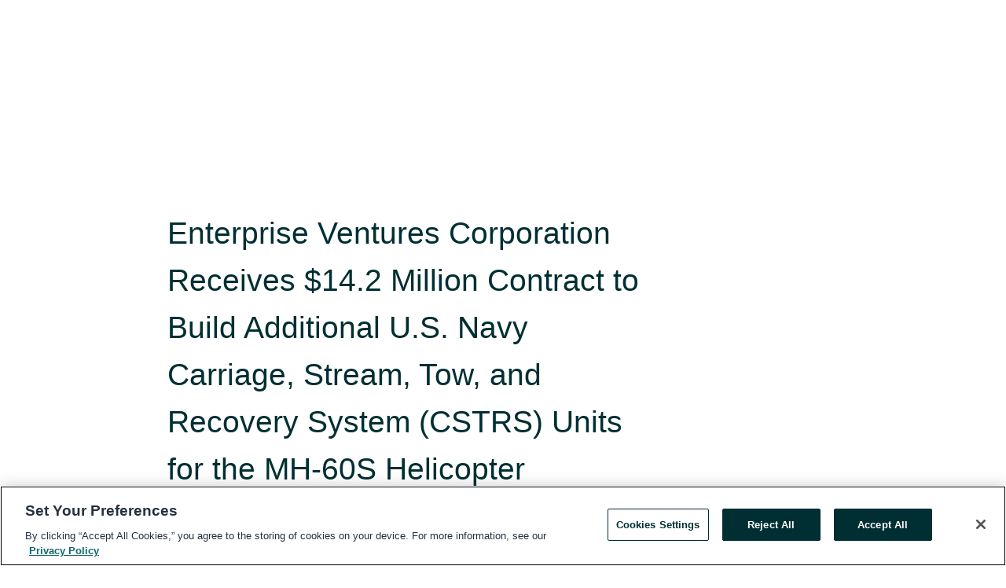

--- FILE ---
content_type: text/html; charset=utf-8
request_url: https://www.globenewswire.com/en/news-release/2013/11/20/591374/22148/en/Enterprise-Ventures-Corporation-Receives-14-2-Million-Contract-to-Build-Additional-U-S-Navy-Carriage-Stream-Tow-and-Recovery-System-CSTRS-Units-for-the-MH-60S-Helicopter.html
body_size: 8584
content:
<!DOCTYPE HTML>
<html xmlns="http://www.w3.org/1999/xhtml" lang="en">

<head>
    <meta charset="UTF-8" />
    <meta name="viewport" content="width=device-width, initial-scale=1" />

    <script data-document-language="true"
            src="https://cdn.cookielaw.org/scripttemplates/otSDKStub.js"
            data-domain-script="93ab55d0-5227-4b5f-9baa-7c0805ac9eec"
            id="cookie-consent-script"
            charset="UTF-8"
            type="text/javascript">
    </script>


            <!-- Google Tag Manager -->
                    <script>
                    (function (w, d, s, l, i) {
                        w[l] = w[l] || []; w[l].push({
                            'gtm.start':
                                new Date().getTime(), event: 'gtm.js'
                        }); var f = d.getElementsByTagName(s)[0],
                            j = d.createElement(s), dl = l != 'dataLayer' ? '&l=' + l : ''; j.async = true; j.src =
                                'https://www.googletagmanager.com/gtm.js?id=' + i + dl; f.parentNode.insertBefore(j, f);
                    })(window, document, 'script', 'dataLayer', 'GTM-KTB664ZR');
                    </script>
                    <script>
                    (function (w, d, s, l, i) {
                        w[l] = w[l] || []; w[l].push({
                            'gtm.start':
                                new Date().getTime(), event: 'gtm.js'
                        }); var f = d.getElementsByTagName(s)[0],
                            j = d.createElement(s), dl = l != 'dataLayer' ? '&l=' + l : ''; j.async = true; j.src =
                                'https://www.googletagmanager.com/gtm.js?id=' + i + dl; f.parentNode.insertBefore(j, f);
                    })(window, document, 'script', 'dataLayer', 'GTM-KMH7P3LL');
                    </script>
 


    <title>Enterprise Ventures Corporation Receives $14.2 Million</title>
    


<!-- Search Engine Friendly Metadata  -->
<meta name="author" content="Concurrent Technology Corp." />
<meta name="keywords" content="Concurrent Technology Corp., CTC, Concurrent Technologies Corporation, Edward J. Sheehan, Jr., Ed Sheehan, Navy, CSTRS, OAMCM, Organic Airborne Mine Countermeasures, MH-60S helicopter, helicopter, NSWC PCD, Naval Surface Warfare Center Panama City Division, Littoral Combat Ships, AVIATION, DEFENSE, CONTRACTS" />
<meta name="description" content="JOHNSTOWN, Pa., Nov. 20, 2013 (GLOBE NEWSWIRE) -- Enterprise Ventures Corporation (EVC) has been awarded a $14.2 million firm-fixed-price contract..." />
<meta name="title" content="Enterprise Ventures Corporation Receives $14.2 Million Contract to Build Additional U.S. Navy Carriage, Stream, Tow, and Recovery System (CSTRS) Units for the MH-60S Helicopter" />
<meta name="ticker" content="" />
<meta name="DC.date.issued" content="2013-11-20" />
<!-- Google site verification meta tag -->
<meta name="google-site-verification" content="TPh-fYpDjXZUz98ciWasVb52qbvctqomC6zZc8vuUPU" />
<!-- Google Syndication source  -->
<link name="syndication-source" href="https://www.globenewswire.com/en/news-release/2013/11/20/591374/22148/en/Enterprise-Ventures-Corporation-Receives-14-2-Million-Contract-to-Build-Additional-U-S-Navy-Carriage-Stream-Tow-and-Recovery-System-CSTRS-Units-for-the-MH-60S-Helicopter.html" />
<meta name="original-source" content="https://www.globenewswire.com/en/news-release/2013/11/20/591374/22148/en/Enterprise-Ventures-Corporation-Receives-14-2-Million-Contract-to-Build-Additional-U-S-Navy-Carriage-Stream-Tow-and-Recovery-System-CSTRS-Units-for-the-MH-60S-Helicopter.html" />
<!-- Twitter Cards -->
<meta name="twitter:card" content="summary" />
<meta name="twitter:site" content="globenewswire" />
<meta name="twitter:title" content="Enterprise Ventures Corporation Receives $14.2 Million Contract to Build Additional U.S. Navy Carriage, Stream, Tow, and Recovery System (CSTRS) Units for the MH-60S Helicopter" />
<meta name="twitter:description" content="JOHNSTOWN, Pa., Nov. 20, 2013 (GLOBE NEWSWIRE) -- Enterprise Ventures Corporation (EVC) has been awarded a $14.2 million firm-fixed-price contract..." />
<!-- <meta name="twitter:creator" content="??????" />  -->
<!-- Open Graph-->
<meta property="og:title" content="Enterprise Ventures Corporation Receives $14.2 Million Contract to Build Additional U.S. Navy Carriage, Stream, Tow, and Recovery System (CSTRS) Units for the MH-60S Helicopter" />
<meta property="og:type" content="article" />

        <meta name="twitter:image" content="/news-release/logo/393702/0/393702.jpg?lastModified=12%2F09%2F2016%2022%3A39%3A28&v=591374"/>
        <meta property="og:image" content="/news-release/logo/393702/0/393702.jpg?lastModified=12%2F09%2F2016%2022%3A39%3A28&v=591374"/>

<meta property="og:url" content="https://www.globenewswire.com/en/news-release/2013/11/20/591374/22148/en/Enterprise-Ventures-Corporation-Receives-14-2-Million-Contract-to-Build-Additional-U-S-Navy-Carriage-Stream-Tow-and-Recovery-System-CSTRS-Units-for-the-MH-60S-Helicopter.html" />
<meta property="og:description" content="JOHNSTOWN, Pa., Nov. 20, 2013 (GLOBE NEWSWIRE) -- Enterprise Ventures Corporation (EVC) has been awarded a $14.2 million firm-fixed-price contract..." />
<meta property="og:article:published_time" content="2013-11-20T20:11:02Z" />
<meta property="og:article:author " content="Concurrent Technology Corp." />
<meta property="og:article:tag" content="Concurrent Technology Corp., CTC, Concurrent Technologies Corporation, Edward J. Sheehan, Jr., Ed Sheehan, Navy, CSTRS, OAMCM, Organic Airborne Mine Countermeasures, MH-60S helicopter, helicopter, NSWC PCD, Naval Surface Warfare Center Panama City Division, Littoral Combat Ships, AVIATION, DEFENSE, CONTRACTS" />
<meta property="og:locale" content="en_US" />
<meta property="og:site_name" content="GlobeNewswire News Room" />


    <meta http-equiv="content-language" content="en-us">
    <link rel="shortcut icon" href="/Content/logo/favicon.ico" type="image/x-icon" />
    
    <style>
*,::after,::before{box-sizing:border-box}body{margin:0;font-family:-apple-system,BlinkMacSystemFont,"Segoe UI",Roboto,"Helvetica Neue",Arial,"Noto Sans",sans-serif,"Apple Color Emoji","Segoe UI Emoji","Segoe UI Symbol","Noto Color Emoji";font-size:1rem;font-weight:400;line-height:1.5;color:#212529;text-align:left;background-color:#fff}.container,.container-fluid{width:100%;padding-right:15px;padding-left:15px;margin-right:auto;margin-left:auto}.row{display:-ms-flexbox;display:flex;-ms-flex-wrap:wrap;flex-wrap:wrap;margin-right:-15px;margin-left:-15px}.attachment-row{margin-left:0;margin-right:0}.col,.col-1,.col-10,.col-11,.col-12,.col-2,.col-3,.col-4,.col-5,.col-6,.col-7,.col-8,.col-9,.col-auto,.col-lg,.col-lg-1,.col-lg-10,.col-lg-11,.col-lg-12,.col-lg-2,.col-lg-3,.col-lg-4,.col-lg-5,.col-lg-6,.col-lg-7,.col-lg-8,.col-lg-9,.col-lg-auto,.col-md,.col-md-1,.col-md-10,.col-md-11,.col-md-12,.col-md-2,.col-md-3,.col-md-4,.col-md-5,.col-md-6,.col-md-7,.col-md-8,.col-md-9,.col-md-auto,.col-sm,.col-sm-1,.col-sm-10,.col-sm-11,.col-sm-12,.col-sm-2,.col-sm-3,.col-sm-4,.col-sm-5,.col-sm-6,.col-sm-7,.col-sm-8,.col-sm-9,.col-sm-auto,.col-xl,.col-xl-1,.col-xl-10,.col-xl-11,.col-xl-12,.col-xl-2,.col-xl-3,.col-xl-4,.col-xl-5,.col-xl-6,.col-xl-7,.col-xl-8,.col-xl-9,.col-xl-auto{position:relative;width:100%;padding-right:15px;padding-left:15px}.d-flex{display:-ms-flexbox!important;display:flex!important}.justify-content-start{-ms-flex-pack:start!important;justify-content:flex-start!important}.justify-content-end{-ms-flex-pack:end!important;justify-content:flex-end!important}.justify-content-center{-ms-flex-pack:center!important;justify-content:center!important}.justify-content-between{-ms-flex-pack:justify!important;justify-content:space-between!important}.align-items-center{-ms-flex-align:center!important;align-items:center!important}.align-items-start{-ms-flex-align:start!important;align-items:flex-start!important}.align-items-end{-ms-flex-align:end!important;align-items:flex-end!important}.text-center{text-align:center!important}.text-left{text-align:left!important}.text-right{text-align:right!important}
</style>


    <link rel="preload" as="style" href="/Content/css/bootstrap.min.css" onload="this.rel='stylesheet'" />
    <link rel="preload" as="style" href="/bundles/pnr-global-styles-v2?v=Nraos4gZbeI27PuaalMxES3Fm1OxspVNb60yg5NVm_01" onload="this.rel='stylesheet'" />
    <link rel="preload" as="style" href="/bundles/react-styles?v=b_fjGqmGaiTPLfxc1JHaZ0vIcbDqd6UnW8kQLg-Fkgk1" onload="this.rel='stylesheet'" />
    <link rel="preload" as="style" href="/home/assests/styles/global-override.css" onload="this.rel='stylesheet'" />
    <link href="/bundles/react-styles?v=b_fjGqmGaiTPLfxc1JHaZ0vIcbDqd6UnW8kQLg-Fkgk1" rel="stylesheet"/>


    <script src="/Scripts/stickyfill.min.js" defer async></script>

        <link rel="canonical" href="https://www.globenewswire.com/news-release/2013/11/20/591374/22148/en/Enterprise-Ventures-Corporation-Receives-14-2-Million-Contract-to-Build-Additional-U-S-Navy-Carriage-Stream-Tow-and-Recovery-System-CSTRS-Units-for-the-MH-60S-Helicopter.html" />
                <link rel="alternate" href="https://www.globenewswire.com/news-release/2013/11/20/591374/22148/en/Enterprise-Ventures-Corporation-Receives-14-2-Million-Contract-to-Build-Additional-U-S-Navy-Carriage-Stream-Tow-and-Recovery-System-CSTRS-Units-for-the-MH-60S-Helicopter.html" hreflang="en" />
                <link rel="alternate" href="https://www.globenewswire.com/fr/news-release/2013/11/20/591374/22148/en/Enterprise-Ventures-Corporation-Receives-14-2-Million-Contract-to-Build-Additional-U-S-Navy-Carriage-Stream-Tow-and-Recovery-System-CSTRS-Units-for-the-MH-60S-Helicopter.html" hreflang="fr" />
                <link rel="alternate" href="https://www.globenewswire.com/de/news-release/2013/11/20/591374/22148/en/Enterprise-Ventures-Corporation-Receives-14-2-Million-Contract-to-Build-Additional-U-S-Navy-Carriage-Stream-Tow-and-Recovery-System-CSTRS-Units-for-the-MH-60S-Helicopter.html" hreflang="de" />
                <link rel="alternate" href="https://www.globenewswire.com/news-release/2013/11/20/591374/22148/en/Enterprise-Ventures-Corporation-Receives-14-2-Million-Contract-to-Build-Additional-U-S-Navy-Carriage-Stream-Tow-and-Recovery-System-CSTRS-Units-for-the-MH-60S-Helicopter.html" hreflang="x-default" />
<script type="text/javascript" defer src="/bundles/layout-jquery-scripts?v=TXkXsX7p7r9-AnnjDqFdUGhnEN2-r8TpYAaGbshNq4s1"></script>
        <link rel="preload" href="/bundles/react-scripts?v=GadaNUnpCeFg2wcPgXbhzqBz-YJyiu7KKstXo2LeU3A1" as="script">

    <script type="text/javascript">
        window.enableInlineImageZoom = false;
        var fsEnableInlineImageZoom = 'True';
        if (fsEnableInlineImageZoom && fsEnableInlineImageZoom.trim().toLowerCase() === 'true')
        {
            window.enableInlineImageZoom = true;
        }

        window.quoteCarouselSettings = {
            isEnabled: 'False' === 'True' ? true : false,
            documentQuotes: '',
            releaseYear: '2013',
        };



    </script>
    <script src="/bundles/article-details-scripts?v=DM2Op24RNVbTtfyvon-ZXBjei7tO7rovUbTNYEJTQIQ1"></script>


<input name="__RequestVerificationToken" type="hidden" value="u7PkLqCSzzheFVMmhh1mKSMhJ9LCjFI8MrhFFPyzRyHaSsydewoYkGnVXTYjY4UXuYoVFPmEAKeTjxkor12EKVaUL8U1" />
    <script type="application/ld+json">
        {"@context":"https://schema.org","@type":"NewsArticle","@id":"https://www.globenewswire.com/news-release/2013/11/20/591374/22148/en/Enterprise-Ventures-Corporation-Receives-14-2-Million-Contract-to-Build-Additional-U-S-Navy-Carriage-Stream-Tow-and-Recovery-System-CSTRS-Units-for-the-MH-60S-Helicopter.html","url":"https://www.globenewswire.com/news-release/2013/11/20/591374/22148/en/Enterprise-Ventures-Corporation-Receives-14-2-Million-Contract-to-Build-Additional-U-S-Navy-Carriage-Stream-Tow-and-Recovery-System-CSTRS-Units-for-the-MH-60S-Helicopter.html","headline":"Enterprise Ventures Corporation Receives $14.2 Million Contract to Build Additional U.S. Navy Carriage, Stream, Tow, and Recovery System (CSTRS) Units for the MH-60S Helicopter","alternativeHeadline":"Enterprise Ventures Corporation Receives $14.2 Million Contract to","description":"JOHNSTOWN, Pa., Nov. 20, 2013 (GLOBE NEWSWIRE) -- Enterprise Ventures Corporation (EVC) has been awarded a $14.2 million firm-fixed-price contract...","dateline":"Alaska, UNITED STATES","datePublished":"2013-11-20T20:11:02Z","dateModified":"2013-11-20T20:11:02Z","inLanguage":"en","isAccessibleForFree":true,"keywords":["Concurrent Technology Corp.","CTC","Concurrent Technologies Corporation","Edward J. Sheehan","Jr.","Ed Sheehan","Navy","CSTRS","OAMCM","Organic Airborne Mine Countermeasures","MH-60S helicopter","helicopter","NSWC PCD","Naval Surface Warfare Center Panama City Division","Littoral Combat Ships","AVIATION","DEFENSE","CONTRACTS"],"articleSection":["Business Contracts"],"author":{"@type":"Organization","@id":"http://www.ctc.com/","name":"Concurrent Technology Corp.","url":"http://www.ctc.com/","logo":{"@type":"ImageObject","url":"http://www.globenewswire.com/en/Attachment/LogoDisplay/393702?filename=393702.jpg&size=1","width":275,"height":82,"caption":"Concurrent Technology Corp."}},"publisher":{"@type":"Organization","@id":"https://www.globenewswire.com/","name":"GlobeNewswire","url":"https://www.globenewswire.com","description":"GlobeNewswire is a leading press release distribution service for financial and corporate communications.","logo":{"@type":"ImageObject","url":"https://www.globenewswire.com/Home/assests/images/eq-notified-dark.svg","width":300,"height":64}},"sourceOrganization":[{"@type":"Organization","@id":"http://www.ctc.com/","name":"Concurrent Technology Corp.","url":"http://www.ctc.com/"}],"locationCreated":{"@type":"Place","name":"Alaska, UNITED STATES"}}
    </script>



    
    <link href="/bundles/article-details-styles?v=4wr0seRDRf-Zm2LPF8-8pSRMjBVU7XxCC_HHIUyyQps1" rel="stylesheet"/>



    <script src="/bundles/global-shared-scripts?v=judktJnKKFTlTNQ_2dcLwzh7zTItc3AhwgQaeqAriwU1"></script>

</head>
<body id="app-body-container" style="margin:0;">
        <!-- Google Tag Manager (noscript) -->
                <noscript><iframe src="https://www.googletagmanager.com/ns.html?id=GTM-KTB664ZR" height="0" width="0" style="display:none;visibility:hidden"></iframe></noscript>
                <noscript><iframe src="https://www.googletagmanager.com/ns.html?id=GTM-KMH7P3LL" height="0" width="0" style="display:none;visibility:hidden"></iframe></noscript>
        <!-- End Google Tag Manager (noscript) -->

    <div role="main">
        <a href="#maincontainer" class="skip-link btn btn-primary text-uppercase">Accessibility: Skip TopNav</a>
        <!--Start header -->
        <div id="pnr-global-site-header-section" style="min-height: 85px">
        </div>
        <!--End header-->
        <!-- Start Body -->
        <div class="pnr-body-container" id="maincontainer" tabindex="-1">
                <script type="text/javascript">

            // used in ui component
        window.pnrApplicationSettings = {
                Application:"pnr",
                SelectedLocale: 'en-US',
                PnrHostUrl: 'https://www.globenewswire.com',
                IsAuthenticated: 'False' === "True" ? true : false,
                ContextUser: '',
                ApplicationUrl: 'https://www.globenewswire.com',
                PageContext: '',
                SubscriptionId: 0,
                SubscriptionName: '',
                ArticleLogoUrl: '',
                ArticleHeadline: '',
                IsMobileVersion: 'False' === "True" ? true : false,
                HideLanguageSelection : false,
                NewsSearchHeading: '',
                ArticleMediaAttachments: [],
                AuthSessionExpirationMinutes: '0',
                AppLogoUrl: 'https://www.globenewswire.com/content/logo/color.svg',
                ReaderForgotPasswordUrl: 'https://pnrlogin.globenewswire.com/en/reset/confirmresetpassword',
                ReaderRegisterUrl: 'https://pnrlogin.globenewswire.com/en/register',
                IsQuickSignInEnabled: true,
                ReaderAccountBaseUrl: 'https://pnrlogin.globenewswire.com',
                articleSideBarSettings:{},
                SiteSupportedLanguages: 'en,fr,de',
                HideOrganizationSearch: false,
                SearchBasePath: '/search/',
                GoogleClientId: '747241285181-l5skhv8icjefl651ehg7ps4eif8kpqgi.apps.googleusercontent.com',
                GoogleSsoEnabled: true,
                ArticleLanguage: "",
                LinkedInSsoEnabled: false,
                LinkedInVersion: '',
				ClaimStatus: null,
				HideQuickSignInLogin:false,
                SessionId: '',
                ContextWidgetPublicId: "",
                EnableDynamicPagesSectionInNewsroom: false,
                HideGlobalSearch:false
            };
    </script>






<script type="text/javascript">
       var articleSideBarEnabled = false;
       var fsArticleSideBarEnabled = 'True';
       if (fsArticleSideBarEnabled && fsArticleSideBarEnabled.trim().toLowerCase() === 'true')
       {
          articleSideBarEnabled = true;
    }
</script>

<div class="main-container container-overwrite p-0 d-flex" id="container-article" itemscope itemtype="http://schema.org/NewsArticle">

    <div class="main-container-content ">
        <meta itemprop="wordCount" content="0" />
        <meta itemprop="inLanguage" content="en" />
        <meta itemprop="description" name="description" content="JOHNSTOWN, Pa., Nov. 20, 2013 (GLOBE NEWSWIRE) -- Enterprise Ventures Corporation (EVC) has been awarded a $14.2 million firm-fixed-price contract..." />
        <meta itemprop="dateModified" content="11/20/2013" />
        <meta itemscope itemprop="mainEntityOfPage" itemType="https://schema.org/WebPage" itemid="https://www.globenewswire.com/en/news-release/2013/11/20/591374/22148/en/Enterprise-Ventures-Corporation-Receives-14-2-Million-Contract-to-Build-Additional-U-S-Navy-Carriage-Stream-Tow-and-Recovery-System-CSTRS-Units-for-the-MH-60S-Helicopter.html" />

        <div class="main-header-container ">





        <meta itemprop="image" />

    <div class="carousel-container" id="article-logo-carousel">
    </div>
<script type="text/javascript">

    window.pnrApplicationSettings.PageContext = 'article-page';
    window.articlesSecondaryLogos = null;


    try {
        window.pnrApplicationSettings.ArticleLogoUrl = '/news-release/logo/393702/0/393702.jpg?lastModified=12%2F09%2F2016%2022%3A39%3A28&amp;size=3&amp;v=591374';
    } catch (ex) {
        console.log(e);
    }
</script>


            <h1 class="article-headline" itemprop="headline" >Enterprise Ventures Corporation Receives $14.2 Million Contract to Build Additional U.S. Navy Carriage, Stream, Tow, and Recovery System (CSTRS) Units for the MH-60S Helicopter</h1>




<p class="article-published-source" style="min-height: 46px; min-width: 700px;">


    <span class="justify-content-start">
        <span class="article-published" itemprop="datePublished">
            <time datetime="2013-11-20T20:11:02Z">November 20, 2013 15:11 ET</time>
        </span>

        <span class="article-source" style="min-width: 260px;" itemprop="sourceOrganization" itemscope itemtype="http://schema.org/Organization">
            <span>&nbsp;</span>| Source:
            <span>

                <a href="/en/search/organization/Concurrent%2520Technology%2520Corp&#167;" itemprop="name">Concurrent Technology Corp.</a>
            </span>
                <meta itemprop="logo" url="http://www.globenewswire.com/en/Attachment/LogoDisplay/393702?filename=393702.jpg&size=1" alt="Company Name Logo" />

        </span>
    </span>

    <span id="pnr-global-follow-button" class="pnr-follow-button-width-height"></span>

    <span itemprop="author copyrightHolder" style="display: none;">Concurrent Technology Corp.</span>

    

</p>

<script type="text/javascript">
    window.pnrApplicationSettings.articleSideBarSettings.orgDetails = {
            location : '',
            name : "Concurrent Technology Corp.",
            website : 'http://www.ctc.com/',
            industryName: '',
            boilerplate: '',
            isCompanyProfileSectionVisible: 'True' === 'True' ? true : false,
            ceo: '',
            numberOfEmployees: '',
            revenue: '',
            netIncome: '',
    }

    window.pnrApplicationSettings.articleSideBarSettings.socialSettings = {
        facebookHandle: '',
        twitterHandle: '',
        linkedInHandle: '',
        youtubeHandle: '',
        vimeoHandle: '',
        tiktokHandle: '',
        instagramHandle: '',
        isSocialHandlersSectionVisible: 'True' === 'True' ? true : false,
        isSocialTimeLineSectionStatus: {
            twitterTimeLineSectionVisible : false,
        },
        isTwitterTimeLineEnabled:'False' === 'True' ? true : false,
    }
</script>

        </div>
        <hr />
        <div class="main-scroll-container">
            <div id="pnr-global-social-media-sidebar-section" style="display: block; position: absolute; height: 100%;"></div>
            <div class="main-body-container article-body "  id="main-body-container" itemprop="articleBody">
<p>JOHNSTOWN, Pa., Nov. 20, 2013 (GLOBE NEWSWIRE) -- Enterprise Ventures Corporation (EVC) has been awarded a $14.2 million firm-fixed-price contract modification from Naval Surface Warfare Center Panama City Division (NSWC PCD) to build additional U.S. Navy Carriage, Stream, Tow, and Recovery System (CSTRS) units for the MH-60S helicopter. This is the third award that CTC/EVC has received for the production of CSTRS units. The base contract from NSWC PCD was awarded in May 2012, and an additional contract was awarded in December 2012.<br/>
	<br/>
	The U.S. Navy's Organic Airborne Mine Countermeasures (OAMCM) program, including the MH-60S helicopter-mounted CSTRS capability, enables the U.S. Navy's Littoral Combat Ships to readily respond to mine threats, providing an extra measure of safety for crew and ships. In addition, the CSTRS design is modular and is capable of supporting the deployment requirement of multiple mine sensors that provide a range of mine countermeasures objectives.<br/>
	<br/>
	EVC is a wholly owned affiliate of Concurrent Technologies Corporation (CTC). "CTC has served as the prime contractor on the highly successful U.S. Navy OAMCM CSTRS program for almost 15 years," said David A. Schario, President of EVC and CTC's Vice President, Capabilities. "It has grown into a highly successful, major program, due in large part to CTC's innovative initial design concepts. This new request for additional units allows us to continue to grow EVC and add new jobs in Johnstown."<br/>
	<br/>
	"CSTRS began as a development program at CTC in 1999," said Ed Peretin, Managing Director of Production for EVC. "EVC began producing the CSTRS units in May 2012, and production under these contracts will span a total of more than four years." <br/>
	<br/>
	Concurrent Technologies Corporation (CTC) is an independent, nonprofit, applied scientific research and development professional services organization providing innovative management and technology-based solutions to government and industry. As a nonprofit 501(c)(3) organization, CTC's primary purpose and programs are to undertake applied scientific research and development activities that serve the public interest. For more information, visit <a href="http://www.ctc.com/" rel="nofollow"><a href="http://www.ctc.com" target="_top" rel="nofollow">www.ctc.com</a></a>.<br/>
	<br/>
	Enterprise Ventures Corporation (EVC) is a wholly owned affiliate of CTC. The mission of EVC is to transfer advanced technologies designed and created by CTC and others to the industrial base and to deliver high-quality products and services to its clients. For more information, visit <a href="http://www.evc.ctc.com/" rel="nofollow"><a href="http://www.evc.ctc.com" target="_top" rel="nofollow">www.evc.ctc.com</a></a>.</p>
<pre></pre>

            </div>






<script type="text/javascript">


</script>
        <div class="main-tags-attachments-container">
            <hr/>
                <div class="tags-container">
                    <h2 class="tags-title">Tags</h2>
                            <span itemprop="keywords">
                                <a class="article_tag" id="search-tag-1" href="/en/search/tag/ctc" title="CTC">CTC</a>
                            </span>
                            <span itemprop="keywords">
                                <a class="article_tag" id="search-tag-2" href="/en/search/tag/concurrent%2520technologies%2520corporation" title="Concurrent Technologies Corporation">Concurrent Technologies Corporation</a>
                            </span>
                            <span itemprop="keywords">
                                <a class="article_tag" id="search-tag-3" href="/en/search/tag/edward%2520j&#167;%2520sheehan" title="Edward J. Sheehan">Edward J. Sheehan</a>
                            </span>
                            <span itemprop="keywords">
                                <a class="article_tag" id="search-tag-4" href="/en/search/tag/jr&#167;" title="Jr.">Jr.</a>
                            </span>
                            <span itemprop="keywords">
                                <a class="article_tag" id="search-tag-5" href="/en/search/tag/ed%2520sheehan" title="Ed Sheehan">Ed Sheehan</a>
                            </span>
                            <span itemprop="keywords">
                                <a class="article_tag" id="search-tag-6" href="/en/search/tag/navy" title="Navy">Navy</a>
                            </span>
                            <span itemprop="keywords">
                                <a class="article_tag" id="search-tag-7" href="/en/search/tag/cstrs" title="CSTRS">CSTRS</a>
                            </span>
                            <span itemprop="keywords">
                                <a class="article_tag" id="search-tag-8" href="/en/search/tag/oamcm" title="OAMCM">OAMCM</a>
                            </span>
                            <span itemprop="keywords">
                                <a class="article_tag" id="search-tag-9" href="/en/search/tag/organic%2520airborne%2520mine%2520countermeasures" title="Organic Airborne Mine Countermeasures">Organic Airborne Mine Countermeasures</a>
                            </span>
                            <span itemprop="keywords">
                                <a class="article_tag" id="search-tag-10" href="/en/search/tag/mh-60s%2520helicopter" title="MH-60S helicopter">MH-60S helicopter</a>
                            </span>
                            <span itemprop="keywords">
                                <a class="article_tag" id="search-tag-11" href="/en/search/tag/helicopter" title="helicopter">helicopter</a>
                            </span>
                            <span itemprop="keywords">
                                <a class="article_tag" id="search-tag-12" href="/en/search/tag/nswc%2520pcd" title="NSWC PCD">NSWC PCD</a>
                            </span>
                            <span itemprop="keywords">
                                <a class="article_tag" id="search-tag-13" href="/en/search/tag/naval%2520surface%2520warfare%2520center%2520panama%2520city%2520division" title="Naval Surface Warfare Center Panama City Division">Naval Surface Warfare Center Panama City Division</a>
                            </span>
                            <span itemprop="keywords">
                                <a class="article_tag" id="search-tag-14" href="/en/search/tag/littoral%2520combat%2520ships" title="Littoral Combat Ships">Littoral Combat Ships</a>
                            </span>
                            <span itemprop="keywords">
                                <a class="article_tag" id="search-tag-15" href="/en/search/tag/aviation" title="AVIATION">AVIATION</a>
                            </span>
                            <span itemprop="keywords">
                                <a class="article_tag" id="search-tag-16" href="/en/search/tag/defense" title="DEFENSE">DEFENSE</a>
                            </span>
                            <span itemprop="keywords">
                                <a class="article_tag" id="search-tag-17" href="/en/search/tag/contracts" title="CONTRACTS">CONTRACTS</a>
                            </span>

                </div>


        </div>


<!-- Contact -->
    <div class="main-tags-attachments-container" id="article-contact-section">
        <hr />
        <h3 class="tags-title">Contact Data</h3>
        <label>
            <pre class="contactpre" id="article-contact-details">
            Media Contact: Mary Bevan		
814-269-2490 or
            </pre>
        </label>


    <div id="contactByEmail"><a href="#" class="seemore-link" id="article-contact-by-email" style="cursor: pointer">Contact</a></div>
    <div id="pnr-dialog-contact-form" style="display: none;" class="contact-form-container">
        <div class="close-container" onclick="GNWCore.Dialog.close()"><span class="material-icons">close</span></div>
        <h3>Contact</h3>
            <div id="contact_form">
                <fieldset>
                    <legend style="font-size: 1rem !important">With a Reader Account, it's easy to send email directly to the contact for this release. <a href='/security/register'>Sign up today for your free Reader Account!</a></legend>
                    <br />
                    <br />
                    <br />
                    <label>Already have an account?  <a href='/Home/Signin'>Log in here.</a></label>
                </fieldset>
            </div>
            <div class="button-container">
                <input type="button" value="ok" id="contact-ok" onclick="GNWCore.Dialog.close()" class="MuiButtonBase-root MuiButton-root MuiButton-contained MuiButton-containedPrimary btn-follow-charcoal">
            </div>

    </div>

 
    </div>


        </div>

        <meta itemprop="provider" content="“GlobeNewswire”" />
        <meta itemprop="isFamilyFriendly" content="true" />
        <meta itemprop="copyrightYear" content="2013" />
    </div>
        <div class="company-profile-content" id="article-side-bar" style="position: relative; width: 20%; padding: 50px 32px; min-width: 300px; "></div>
</div>


<script type="text/javascript">
    window.setTimeout(() => {
        try {
            autoFitImages('.featuredNewsH', { debug: false });
        } catch (error) {
            console.error('Error in autoFitImages:', error);
        }
    }, 100); 
</script>



<div class="container-fluid">
    <div id="pnr-global-card-explore-view" class="custom-container" style="min-height: 500px;"></div>
</div>
<div id="attachment-render-section"></div>
<div id="large-table-viewer"></div>

        <input type="hidden" value="26-03-2024 10:30:51 UTC" data-format="DD-MM-YYYY HH:MM:SS" data-context="article" data-type="index" />
        <input type="hidden" value="26-03-2024 10:30:51 UTC" data-format="DD-MM-YYYY HH:MM:SS" data-context="body" data-type="index" />
    <input type="hidden" name="data-source" value="OS"/>


<script type="text/javascript">

    window.pnrApplicationSettings.PageContext = 'article-page';

    try {
        window.pnrApplicationSettings.ArticleHeadline = 'Enterprise Ventures Corporation Receives $14.2 Million Contract to Build Additional U.S. Navy Carriage, Stream, Tow, and Recovery System (CSTRS) Units for the MH-60S Helicopter';
    } catch (ex) {
        console.log(ex);
    }
    window.pnrApplicationSettings.IsAuthenticated = false;
    window.analyticsTrackingId = '';

    window.cardExplore = {
        id:"pnr-global-card-explore-view",
        ExploreView:{
            ApiUrl: "/api/article/explore/en/False",
            IsHorizontalView : true
        }
    };



    window.ZoomOutTitle = 'Expand';
    window.combinedMediaPortal = {
        followButtonElementId:"pnr-global-follow-button",
        socialMediaSideBarElementId:"pnr-global-social-media-sidebar-section",
        followFormModel: {
            ApiUrl:'/api/subscribe/follow-organization',
            ContextOrgId:16712,
            OrgName:'Concurrent Technology Corp.'
        },
        socialShareModel: JSON.parse('{\"SocialItemData\":{\"Url\":\"https://www.globenewswire.com/en/news-release/2013/11/20/591374/22148/en/Enterprise-Ventures-Corporation-Receives-14-2-Million-Contract-to-Build-Additional-U-S-Navy-Carriage-Stream-Tow-and-Recovery-System-CSTRS-Units-for-the-MH-60S-Helicopter.html\",\"Title\":\"Enterprise Ventures Corporation Receives $14.2 Million Contract to Build Additional U.S. Navy Carriage, Stream, Tow, and Recovery System (CSTRS) Units for the MH-60S Helicopter\",\"Body\":\"JOHNSTOWN, Pa., Nov. 20, 2013 (GLOBE NEWSWIRE) -- Enterprise Ventures Corporation (EVC) has been awarded a $14.2 million firm-fixed-price contract modification from Naval Surface Warfare Center Panama...\"},\"AdditionalItems\":[{\"Key\":\"printedcopy\",\"Label\":\"Print\",\"Url\":\"https://www.globenewswire.com/en/news-release/2013/11/20/591374/22148/en/Enterprise-Ventures-Corporation-Receives-14-2-Million-Contract-to-Build-Additional-U-S-Navy-Carriage-Stream-Tow-and-Recovery-System-CSTRS-Units-for-the-MH-60S-Helicopter.html?print=1\",\"Track\":true},{\"Key\":\"downloadPdf\",\"Label\":\"Download PDF\",\"Url\":\"https://www.globenewswire.com/en/news-release/2013/11/20/591374/22148/en/Enterprise-Ventures-Corporation-Receives-14-2-Million-Contract-to-Build-Additional-U-S-Navy-Carriage-Stream-Tow-and-Recovery-System-CSTRS-Units-for-the-MH-60S-Helicopter.html?pdf=1\",\"Track\":true},{\"Key\":\"rss\",\"Label\":\"Subscribe via RSS\",\"Url\":\"/rssfeed/organization/YdoqTnql23Lc0iccAAG5FA==\",\"Track\":true},{\"Key\":\"atom\",\"Label\":\"Subscribe via ATOM\",\"Url\":\"/atomfeed/organization/YdoqTnql23Lc0iccAAG5FA==\",\"Track\":true},{\"Key\":\"js-widget\",\"Label\":\"Javascript\",\"Url\":\"https://www.globenewswire.com/en/JSWidget/organization/P66L3PS_BRXXLAKFxtetoQ%3d%3d\",\"Track\":false}],\"BasicModel\":false,\"ShowPintrest\":false}')
    }

    window.pnrApplicationSettings.NavBarScrollHeight = 300;
    window.pnrApplicationSettings.Version = 'dark';
    window.pnrApplicationSettings.articleSideBarSettings.pressReleaseActions = JSON.parse('{\"SocialItemData\":{\"Url\":\"https://www.globenewswire.com/en/news-release/2013/11/20/591374/22148/en/Enterprise-Ventures-Corporation-Receives-14-2-Million-Contract-to-Build-Additional-U-S-Navy-Carriage-Stream-Tow-and-Recovery-System-CSTRS-Units-for-the-MH-60S-Helicopter.html\",\"Title\":\"Enterprise Ventures Corporation Receives $14.2 Million Contract to Build Additional U.S. Navy Carriage, Stream, Tow, and Recovery System (CSTRS) Units for the MH-60S Helicopter\",\"Body\":\"JOHNSTOWN, Pa., Nov. 20, 2013 (GLOBE NEWSWIRE) -- Enterprise Ventures Corporation (EVC) has been awarded a $14.2 million firm-fixed-price contract modification from Naval Surface Warfare Center Panama...\"},\"AdditionalItems\":[{\"Key\":\"printedcopy\",\"Label\":\"Print\",\"Url\":\"https://www.globenewswire.com/en/news-release/2013/11/20/591374/22148/en/Enterprise-Ventures-Corporation-Receives-14-2-Million-Contract-to-Build-Additional-U-S-Navy-Carriage-Stream-Tow-and-Recovery-System-CSTRS-Units-for-the-MH-60S-Helicopter.html?print=1\",\"Track\":true},{\"Key\":\"downloadPdf\",\"Label\":\"Download PDF\",\"Url\":\"https://www.globenewswire.com/en/news-release/2013/11/20/591374/22148/en/Enterprise-Ventures-Corporation-Receives-14-2-Million-Contract-to-Build-Additional-U-S-Navy-Carriage-Stream-Tow-and-Recovery-System-CSTRS-Units-for-the-MH-60S-Helicopter.html?pdf=1\",\"Track\":true},{\"Key\":\"rss\",\"Label\":\"Subscribe via RSS\",\"Url\":\"/rssfeed/organization/YdoqTnql23Lc0iccAAG5FA==\",\"Track\":true},{\"Key\":\"atom\",\"Label\":\"Subscribe via ATOM\",\"Url\":\"/atomfeed/organization/YdoqTnql23Lc0iccAAG5FA==\",\"Track\":true},{\"Key\":\"js-widget\",\"Label\":\"Javascript\",\"Url\":\"https://www.globenewswire.com/en/JSWidget/organization/P66L3PS_BRXXLAKFxtetoQ%3d%3d\",\"Track\":false}],\"BasicModel\":false,\"ShowPintrest\":false}');
    window.pnrApplicationSettings.articleSideBarSettings.isEnabled = true;
    window.pnrApplicationSettings.articleSideBarSettings.releaseSummary = '';
    window.pnrApplicationSettings.articleSideBarSettings.isPreviewOnlyMode = false;
    window.pnrApplicationSettings.ArticleLanguage = "en";

</script>

        </div>
        <!-- End Body -->
        <!--Start footer -->
        <div id="pnr-global-site-footer-section" class="home-page-footer" style="min-height: 300px"></div>
        <!--End footer-->



        <script>
            var preloadedScript = document.createElement("script");
            preloadedScript.src = "/bundles/react-scripts?v=GadaNUnpCeFg2wcPgXbhzqBz-YJyiu7KKstXo2LeU3A1";
            document.head.appendChild(preloadedScript);
        </script>
        <noscript>
            <script src="/bundles/react-scripts?v=GadaNUnpCeFg2wcPgXbhzqBz-YJyiu7KKstXo2LeU3A1"></script>

        </noscript>
    </div>
    <div id="quick-reader-sign-container"></div>
</body>
</html>


--- FILE ---
content_type: text/css; charset=utf-8
request_url: https://www.globenewswire.com/bundles/pnr-global-styles-v2?v=Nraos4gZbeI27PuaalMxES3Fm1OxspVNb60yg5NVm_01
body_size: 3210
content:
.main-container,.main-recommended-reading-container,.main-recommended-articles-container{display:block;float:left;width:100%;padding:2rem 5rem;color:#35495e;box-sizing:border-box;min-height:400px}.pagnition-container{display:flex;width:100%;font-size:.9rem;font-weight:400;margin-top:1.5rem;margin-bottom:1.5rem;min-height:40px}.pagnition-container a{color:var(--Main-Link-Color)!important}.pagnition-container a:hover{text-decoration:none}.pagnition-container .page-disabled{color:#797676;cursor:not-allowed}.pagnition-container .page-hidden{display:none}.pagnition-row{margin-right:0;margin-left:0}.pagnition-prev,.pagnition-items-container,.pagnition-next{display:inline-flex}.pagnition-prev,.pagnition-next{width:25%}.pagnition-arrow{display:inline-flex;color:var(--Main-Link-Color)!important}.pagnition-next .pagnition-arrow{padding-left:.5rem}.pagnition-next{justify-content:flex-end}.pagnition-prev .pagnition-arrow{padding-right:.5rem}.pagnition-prev,.pagnition-next,.pagnition-prev a,.pagnition-next a,.pagnition-arrow{display:inline-flex}.pagnition-items-margin{margin-left:25%}.pagnition-items-container a{padding-left:.5rem;padding-right:.5rem}.pagnition-items-container{width:50%;justify-content:center}.pagnition-active{color:var(--Main-Link-Color)!important}.pagnition-active:visited,.pagnition-active:active{color:#4d1f65}.skip-link{left:92px;z-index:1000000;position:absolute;transform:translateY(-200%);transition:transform 325ms ease-in;background-color:var(--btn-bg-blue)}.skip-link:focus{transform:translateY(75px);padding-left:1rem;padding-right:1rem}.dialog-container{width:100%;max-width:600px;height:auto;padding:2rem;margin:2rem;background-color:#fff;-webkit-box-shadow:0 0 7px 0 rgba(0,0,0,.4);-moz-box-shadow:0 0 7px 0 rgba(0,0,0,.4);box-shadow:0 0 7px 0 rgba(0,0,0,.4)}.attachment-main-container{position:relative}.attachment-sub-headline{display:block;font-size:1.3rem;margin-top:1rem}.attachment-row{margin-left:0;margin-right:0}.attachment-title{padding-left:2rem;margin-top:1.5rem;margin-bottom:1rem}.attachment-image-container{display:flex;width:100%;min-width:400px;justify-content:center;padding:8%;-webkit-box-shadow:0 0 7px 0 rgba(0,0,0,.4);-moz-box-shadow:0 0 7px 0 rgba(0,0,0,.4);box-shadow:0 0 7px 0 rgba(0,0,0,.4)}.attachment-image-container img{max-width:100%}.attachment-image-container .attachment-resource{width:40%}.atachment-tool-section{display:flex;flex-wrap:wrap;width:100%;margin-bottom:2rem;margin-left:2rem}.atachment-tool-section h4{width:100%;line-height:1.5rem}.atachment-tool-section ul{padding-left:10px}.atachment-tool-section ul li{list-style-type:none}.attachment-social-media-container .social-media-side-bar-container{top:12.5rem}.attachment-social-media-container{display:block;position:absolute;left:20px;top:120px;height:90%!important}.attachment-image-container iframe{max-width:100%;min-height:250px}.mr10{margin-right:10px!important}@media only screen and (max-width:991px){.atachment-tool-section{margin-top:2rem;margin-left:0}.attachment-title{padding-left:1rem}.attachment-title h3{text-overflow:ellipsis;white-space:nowrap;overflow:hidden}.attachment-image-container{padding:5%;min-width:auto}}input.btn-charcoal{display:inline-block;font-size:16px;text-align:center;font-weight:700;padding:12px 40px;margin:10px 0;color:#fff;border-radius:30px;background:#002f33}:root{--platinum:#e5e9e1;--white:#fff;--charcoal:#002f33;--black:#000;--Ruby:#821555;--Body:#333;--gray:#d9d9d9;--sky-tint:#c8efef;--Dark-Gray:#4b4b4b;--Ocean:#0d6868;--Main-Link-Color:#0d6868;--cream-shade:#e5e9e1}body{font-family:Arial,"Roboto",sans-serif!important;color:var(--Body,#333)!important;background:var(--white)!important}a,a:hover{color:var(--Ocean,#333)}h1{font-size:60px;line-height:60px}h2{font-size:48px;line-height:48px}h1,h2{font-family:Arial,"Roboto",sans-serif!important;font-weight:400;color:#002f33}img{max-width:100%;height:auto;min-width:1px;min-height:1px}button.btn-charcoal,a.btn-charcoal{display:inline-block;font-size:16px;text-align:center;font-weight:700;padding:12px 40px;margin:10px 0;color:var(--white);border-radius:30px;background:var(--charcoal)}button.btn-charcoal:hover,a.btn-charcoal:hover{transition:all .3s ease 0s;text-decoration:none;background:var(--Ocean)}btn-small-charcoal{display:inline-block;font-size:14px;text-align:center;font-weight:700;padding:8px 20px;margin:10px 0;color:var(--white);border-radius:30px;background:var(--charcoal)}btn-small-charcoal:hover{transition:all .3s ease 0s;text-decoration:none;background:var(--Ocean)}a.btn-small-charcoal{display:inline-block;font-size:14px;text-align:center;font-weight:700;padding:8px 20px;margin:10px 0;color:var(--white);border-radius:30px;background:var(--charcoal)}a.btn-small-charcoal:hover{transition:all .3s ease 0s;text-decoration:none;background:var(--Ocean)}a.btn-border{display:inline-block;font-size:16px;text-align:center;font-weight:700;padding:12px 40px;margin:10px 0;color:var(--black);border-radius:30px;border:2px solid var(--charcoal);background:var(--white)}a.btn-border:hover{color:var(--white);transition:all .3s ease 0s;text-decoration:none;background:var(--charcoal)}button.btn-gradient,a.btn-gradient{display:inline-block;font-size:16px;text-align:center;font-weight:700;padding:12px 40px;margin:10px 0;color:var(--white);border-radius:30px;background:linear-gradient(90deg,#821555 0%,#e22822);border:0}button.btn-gradient:hover,a.btn-gradient:hover{text-decoration:none;background:var(--Ruby)}a.btn-white{display:inline-block;font-size:16px;text-align:center;font-weight:700;padding:12px 40px;margin:10px 0;color:var(--charcoal);border-radius:30px;background:var(--white)}a.btn-white:hover{text-decoration:none}.custom-container{max-width:1320px;margin:0 auto;padding:15px}.newsroom-container{max-width:92%;margin:0 auto;min-height:300px}.mb-60{margin-bottom:60px}.heroSection{position:relative;padding:30px 0 90px 0;min-height:370px;margin-bottom:150px;border-radius:0 0 150px 0;background:var(--platinum)}.heroLeftCorner{position:absolute;bottom:-150px;left:0;width:150px;height:150px;background:url(/content/images/views/shared/Subtract.svg) no-repeat}.heroSection h1{color:var(--charcoal)}.heroSection p{font-size:28px}.hero-container{display:flex;justify-content:center;align-items:center;padding:76px 0;overflow:hidden}.heroVideoH{width:578px;height:338.11px;position:relative;display:flex;justify-content:center;align-items:center;border-top-left-radius:75px;border-bottom-right-radius:75px;border:2px solid #002f33;background-color:#002f33}.heroVideoH::before{bottom:-80px;left:-80px;border:2px solid #002f33;border-bottom:0;border-left:0;background-image:url(/content/images/views/shared/greenBox.png);background-position:center;background-repeat:no-repeat;content:"";width:80px;height:80px;position:absolute}.heroVideoH::after{content:"";width:80px;height:80px;position:absolute;border:2px solid #002f33;top:-80px;right:-80px;border-top:0;border-right:0}.heroVideoHImage{object-fit:cover;vertical-align:middle;width:100%;height:100%;max-height:350px;border-top-left-radius:73px;border-bottom-right-radius:73px;background-color:#002f33}.heroPlay-btn{position:absolute;display:flex;justify-content:center;align-items:center;width:calc(100% + 2px);height:calc(100% + 1px);top:50%;left:50%;transform:translate(-50%,-50%);background-color:transparent;cursor:pointer;border-top-left-radius:75px;border-bottom-right-radius:75px;border:0;overflow:hidden;z-index:2}.heroPlay-btn iframe{display:none}.heroPlay-btn::before{content:"";position:absolute;background-color:#c73c84;width:5px;height:5px;border-radius:50%;transition:all 1s ease;opacity:0;z-index:0}.heroPlay-btn:hover::before{width:1000px;height:1000px;opacity:.85}.heroPlay-btn::after{animation:pulsePlayBtnHover 3s infinite ease-in-out}.heroPlay-btn::after{content:"";position:absolute;background-image:url(/content/images/views/shared/play_circle.svg);background-size:cover;top:50%;left:50%;transform:translate(-50%,-50%);display:block;width:50px;height:50px;transition:all .2s ease;animation:pulsePlayBtn 2s infinite;box-shadow:0 0 25px rgba(0,0,0,.9);background-color:rgba(0,0,0,.65);border-radius:50%;z-index:1}.signInLink{margin:10px 0 0 0;font-size:18px}.signInLink a{color:var(--Ocean);text-decoration:none}.signInLink a:hover{text-decoration:underline}.videoBody{display:flex;flex-direction:column}.videoContent{position:relative;height:100%}.camVideo{width:100%;height:100%;object-fit:cover}.tileH{min-height:285px}.tileH h4{font-family:Arial,"Roboto",sans-serif;font-size:31px;font-weight:800;color:var(--Ruby);margin:0 0 10px 0}.tileH h2{width:90%}.tileH h4{font-weight:bold}.tileImgH{display:inline-block;margin:30px 0}.imgShadow{border-radius:0 0 75px 0;box-shadow:20px 20px #fff,20px 20px 0 2px #e8635b}.tileAltH{min-height:320px;margin:45px 0 45px 0}.tileAltH ul{margin:0;padding:0 0 0 20px;list-style:disc}.tileAltH ul li{margin:0 0 5px 0;font-size:21px}.tileAltH h2{margin:0 0 10px 0}.tileH p,.tileAltH p{font-size:21px}.vectorImgH{display:flex;justify-content:center;align-items:center;height:100%;margin:0 0 60px 0}button.btn-gradient-purle,a.btn-gradient-purle{display:inline-block;font-size:16px;text-align:center;font-weight:700;padding:12px 40px;margin:10px 0;color:var(--white);border-radius:30px;background:linear-gradient(90deg,#821555 0%,#c73c84);border:0;cursor:pointer}button.btn-gradient-purle:hover,a.btn-gradient-purle:hover{text-decoration:none;background:var(--Ruby)}.waveDivider,.waveGrayDivider{position:relative;display:block;width:100%;margin:10px 0 150px;height:160px;border-radius:0 0 150px 0;border-right:3px solid #eca49f;border-bottom:3px solid #eca49f}.waveDivider::after,.waveGrayDivider::after{content:"";position:absolute;bottom:-147px;left:0;width:210px;height:150px;background:url(/content/images/views/shared/dividerCurve.png) no-repeat}.waveGrayDivider{border-right:3px solid #d9d9d9;border-bottom:3px solid #d9d9d9}.waveGrayDivider::after{background:url(/content/images/views/shared/graydividerCurve.png) no-repeat}.featuredMedia{min-height:350px;margin:0 0 100px 0}.featuredMedia{font-size:16px}.featuredMedia img{display:inline-block;margin:0 0 20px 0;min-width:20px;min-height:10px;max-width:100%;height:auto}.brandTile{display:flex;justify-content:center;align-items:center;flex-direction:column;margin:0 20px 90px 20px;padding:20px;min-height:400px;border-top-left-radius:150px;border-bottom-right-radius:150px;background:var(--sky-tint)}.brandTile .brandTxt{display:block;max-width:795px;text-align:center;font-family:Arial,"Roboto",sans-serif;font-weight:400;font-size:48px;line-height:56px;margin:0 0 40px 0}.recentNewsH{margin:40px 0 0 0}.recentNewsH ul{margin:0;padding:0;list-style:none}.recentNewsH ul li{border-bottom:1px solid #d4d4d4}.recentNewsH ul li .newsImg{padding:30px 5px 5px 5px;width:160px;max-width:100%;display:flex;justify-content:center;align-items:center;margin:0 0 10px 0}.recentNewsH ul li .newsImg img{max-width:100%;height:auto}.recentNewsH .newsLink{padding:30px 0 30px 40px;margin:0 20px 0 0}.recentNewsH .newsLink .date-source{font-size:14px;color:var(--Dark-Gray)}.recentNewsH .date-source .sourceLink{color:var(--Ocean);text-decoration:underline;word-break:break-word;display:inline-block;margin:0 0 10px 0}.recentNewsH .mainLink a{color:var(--Main-Link-Color);font-size:20px;font-weight:700;display:inline-block;margin:0 0 10px 0}.recentNewsH .newsTxt p{font-size:14px}.viewMoreReleases{margin:40px 0}.latestNews{display:flex;justify-content:center;align-items:center;flex-direction:column;color:var(--white);margin:0 20px 90px 20px;padding:90px 10px;min-height:400px;border-top-left-radius:150px;border-bottom-right-radius:150px;background:#002f33}.latestNews .latestNewsTxt{display:block;max-width:795px;text-align:center;font-family:Arial,"Roboto",sans-serif;font-weight:400;font-size:48px;line-height:56px;margin:0 0 40px 0}.latestNews p{font-size:32px;text-align:center;max-width:795px;margin:0 0 40px 0}.latestNewsBtn{display:flex;flex-direction:row}.featureH{margin-top:80px;margin-bottom:60px}.featuredNewsH ul{margin:0;padding:0;list-style:none}.featuredNewsH ul li{margin-top:20px;min-height:300px}.featuredNewsH ul li .featuredNewsImg{padding:30px 5px 5px 5px;width:auto;max-width:100%;height:300px;display:flex;justify-content:center;align-items:center;margin:0 0 10px 0;border-top-left-radius:100px;border-bottom-right-radius:100px;overflow:hidden;background-repeat:no-repeat;background-position:center}.featuredNewsH ul li .featuredNewsImg img{max-width:100%;height:auto}.featuredNewsH .featuredNewsLink{padding:50px 0 30px 0;margin:0 20px 0 0;border-top:solid 1px var(--charcoal)}.featuredNewsH .featuredNewsLink .date-source{font-size:16px;color:var(--Dark-Gray)}.featuredNewsH .date-source .sourceLink{color:var(--Ocean);text-decoration:underline;word-break:break-word;display:inline-block;margin:0 0 10px 0}.featuredNewsH .featuredMainLink a{color:var(--Charcoal);font-size:25px;font-weight:500;display:inline-block;margin:0 0 15px 0}.featuredNewsH .featuredNewsTxt p{font-size:21px;margin:0 0 30px 0}.featuredNewsH{min-height:750px}.image-bg-contain{padding:5px!important;background-origin:content-box!important;background-size:contain!important;background-position:center center!important}.image-bg-auto{background-size:auto!important;background-position:center center!important}.image-bg-cover{background-size:cover!important}@media(max-width:991.98px){.heroPlay-btn::after{width:30px;height:30px}.tileAltH{margin:5px 0 45px 0}.recentNewsH ul li .newsImg{display:none}.latestNewsBtn{flex-direction:column}.featuredNewsH ul li .featuredNewsImg{display:none}}@media(max-width:575.98px){.heroVideoH{width:260px;height:260px}.heroVideoH::before{bottom:-45px;left:-45px;width:45px;height:45px;background-size:20px}.heroVideoH::after{width:45px;height:45px;top:-45px;right:-45px}.waveDivider,.waveGrayDivider{height:100px}.waveDivider::after,.waveGrayDivider::after{height:100px;bottom:-97px}.brandTile .brandTxt{font-size:30px;line-height:30px}}@media(max-width:768px){h1{font-size:48px}h2{font-size:40px}.featureH{margin-top:220px}}.oopsH .mainHeading{display:block;font-family:Arial,"Roboto",sans-serif;font-weight:400;font-size:128px}.oopsH .subHeading{display:block;font-weight:800;font-size:31px;color:var(--Ruby);margin:0 0 10px 0}.oopsH p a{font-size:16px;color:#0d6868;text-decoration:underline}.oopsH p a:hover{text-decoration:none}@media screen and (max-width:767px){.main-container,.main-recommended-reading-container,.main-recommended-articles-container{padding:2rem 1rem}@media only screen and (max-width:768px){.attachment-social-media-container{left:50%;top:0;margin-left:-150px}.attachment-main-container{margin-top:40px}}